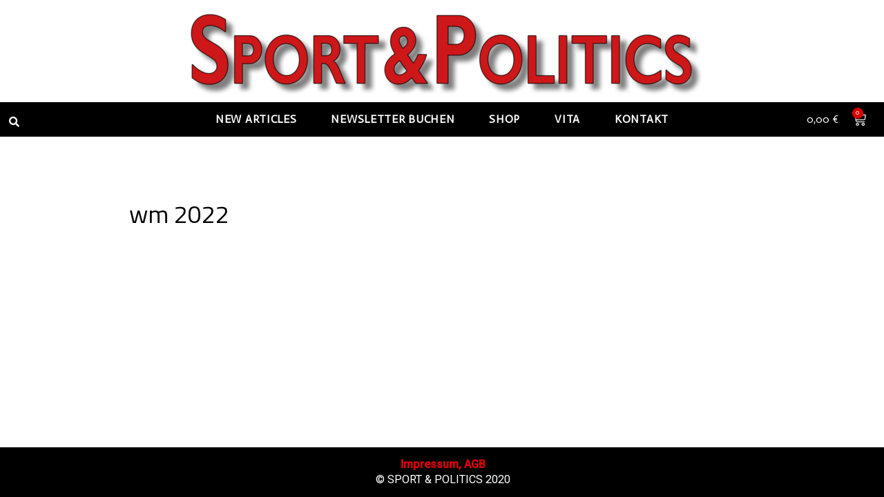

--- FILE ---
content_type: text/css
request_url: https://www.jensweinreich.de/wp-content/plugins/neve-pro-addon/includes/modules/elementor_booster/assets/css/style.min.css?ver=2.7.1
body_size: 5744
content:
.eaw-flipcard-back,.eaw-flipcard-container,.eaw-flipcard-front{width:100%;-webkit-border-radius:4px;border-radius:4px}.eaw-flipcard-container{-webkit-perspective:1000px;perspective:1000px}.eaw-flipcard{background:0 0;-webkit-border-radius:4px;border-radius:4px;color:#444;-webkit-transition:-webkit-transform .8s cubic-bezier(.34,1.45,.7,1);transition:-webkit-transform .8s cubic-bezier(.34,1.45,.7,1);-o-transition:transform .8s cubic-bezier(.34,1.45,.7,1);transition:transform .8s cubic-bezier(.34,1.45,.7,1);transition:transform .8s cubic-bezier(.34,1.45,.7,1),-webkit-transform .8s cubic-bezier(.34,1.45,.7,1);-webkit-transform-style:preserve-3d;transform-style:preserve-3d;position:relative;will-change:transform}.eaw-flipcard.eaw_flipped{-webkit-transform:rotateY(180deg);transform:rotateY(180deg)}.eaw-flipcard-container:hover .eaw-flipcard{-webkit-transform:rotateY(180deg);transform:rotateY(180deg)}.eaw-flipcard-back,.eaw-flipcard-front{padding:10px;backface-visibility:hidden;-webkit-backface-visibility:hidden;position:absolute;top:0;left:0;background:-webkit-linear-gradient(30deg,#ec407a,#c2185b);background:-o-linear-gradient(30deg,#ec407a,#c2185b);background:linear-gradient(60deg,#ec407a,#c2185b);display:-webkit-box;display:-webkit-flex;display:-ms-flexbox;display:flex;-webkit-box-align:center;-webkit-align-items:center;-ms-flex-align:center;align-items:center;-webkit-box-pack:center;-webkit-justify-content:center;-ms-flex-pack:center;justify-content:center}.eaw-flipcard-front{z-index:2}.eaw-flipcard-back{-webkit-transform:rotateY(180deg);transform:rotateY(180deg);z-index:3}.eaw-flipcard-buttons{width:100%;text-align:center;margin-top:30px}.eaw-flipcard-button{font-weight:600;border:2px solid #fff;padding:10px 20px;-webkit-border-radius:6px;border-radius:6px;margin:5px 0 0 20px;display:inline-block}.elementor-widget-neve_review_box .elementor-widget-container{border:1px solid #e6e6e6;border-top:5px solid #3baeda}.eaw-review-box-wrapper h3{margin:10px 0 10px 0;font-weight:600;display:inline-block}.eaw-review-box-wrapper .eaw-review-box-top{padding:10px 15px;display:flex}.eaw-review-box-wrapper .eaw-review-box-top a{flex-grow:1}.eaw-review-box-wrapper h3.eaw-review-box-price{text-align:right;font-weight:500;flex-grow:1}.eaw-review-header{border-top:1px solid #e6e6e6;border-bottom:1px solid #e6e6e6}.eaw-review-header>div{width:50%;text-align:center;display:table-cell;vertical-align:middle}.eaw-review-header .eaw-rating{border-left:1px solid #e6e6e6;padding:20px}.eaw-review-box-right{padding:0 20px;border-top:1px solid #e6e6e6;vertical-align:top}.eaw-review-box-right h4{margin:10px 0 0 0}.eaw-review-box-right ul{margin:0}.eaw-review-box-right{display:flex;flex-direction:column}.eaw-buttons-wrapper{margin-top:auto;padding-bottom:10px}.eaw-button,.nv-content-wrap a.eaw-button:not(.button){background:#1da1f2;color:#fff;text-decoration:none;display:inline-block}.eaw-content-wrapper{display:flex;flex-direction:column}.eaw-review-box-left{width:100%;display:table-cell;border-left:0}@media (min-width:769px){.eaw-content-wrapper{flex-direction:row}.eaw-review-box-left,.eaw-review-box-right{width:50%}.eaw-review-box-right{border-left:1px solid #e6e6e6}}.eaw-grade-content{position:relative;width:120px;height:120px;margin:0 auto}.eaw-c100{position:relative;height:100%;-webkit-border-radius:50%;border-radius:50%;background-color:#ebebeb;font-size:120px}.eaw-c100>span{position:absolute;z-index:0;top:0;left:15px;width:90px;font-size:33px;font-weight:800;line-height:90px;text-align:center;background:#fff;-webkit-border-radius:50%;border-radius:50%;margin:15px 0}.eaw-slice{position:absolute;width:100%;height:100%;clip:rect(0,1em,1em,.5em)}.eaw-review-good .eaw-slice,.eaw-review-very-good .eaw-slice{clip:rect(auto,auto,auto,auto)}.eaw-bar{clip:rect(0,.5em,1em,0);position:absolute;width:100%;height:100%;border:15px solid #333;-webkit-border-radius:50%;border-radius:50%;-webkit-transform:rotate(0);-ms-transform:rotate(0);transform:rotate(0)}.eaw-fill{clip:rect(0,.5em,1em,0);position:absolute;width:100%;height:100%;border:15px solid #333;-webkit-border-radius:50%;border-radius:50%;-webkit-transform:rotate(0);-ms-transform:rotate(0);transform:rotate(0);display:none}.eaw-review-good .eaw-fill,.eaw-review-very-good .eaw-fill{display:block;-webkit-transform:rotate(180deg);-ms-transform:rotate(180deg);transform:rotate(180deg)}.eaw-rated-p0 .eaw-bar{-webkit-transform:rotate(18deg);-ms-transform:rotate(18deg);transform:rotate(18deg)}.eaw-rated-p10 .eaw-bar{-webkit-transform:rotate(36deg);-ms-transform:rotate(36deg);transform:rotate(36deg)}.eaw-rated-p20 .eaw-bar{-webkit-transform:rotate(72deg);-ms-transform:rotate(72deg);transform:rotate(72deg)}.eaw-rated-p30 .eaw-bar{-webkit-transform:rotate(108deg);-ms-transform:rotate(108deg);transform:rotate(108deg)}.eaw-rated-p40 .eaw-bar{-webkit-transform:rotate(144deg);-ms-transform:rotate(144deg);transform:rotate(144deg)}.eaw-rated-p50 .eaw-bar{-webkit-transform:rotate(180deg);-ms-transform:rotate(180deg);transform:rotate(180deg)}.eaw-rated-p60 .eaw-bar{-webkit-transform:rotate(216deg);-ms-transform:rotate(216deg);transform:rotate(216deg)}.eaw-rated-p70 .eaw-bar{-webkit-transform:rotate(252deg);-ms-transform:rotate(252deg);transform:rotate(252deg)}.eaw-rated-p80 .eaw-bar{-webkit-transform:rotate(288deg);-ms-transform:rotate(288deg);transform:rotate(288deg)}.eaw-rated-p90 .eaw-bar{-webkit-transform:rotate(324deg);-ms-transform:rotate(324deg);transform:rotate(324deg)}.eaw-rated-p100 .eaw-bar{-webkit-transform:rotate(360deg);-ms-transform:rotate(360deg);transform:rotate(360deg)}.eaw-review-weak .eaw-bar{border-color:#ff7f66}.eaw-review-weak>i,.eaw-review-weak>span{color:#ff7f66}.eaw-review-not-bad .eaw-bar{border-color:#ffce55}.eaw-review-not-bad>i,.eaw-review-not-bad>span{color:#ffce55}.eaw-review-good .eaw-bar,.eaw-review-good .eaw-fill{border-color:#50c1e9}.eaw-review-good>i,.eaw-review-good>span{color:#50c1e9}.eaw-review-very-good .eaw-bar,.eaw-review-very-good .eaw-fill{border-color:#8dc153}.eaw-review-very-good>i,.eaw-review-very-good>span{color:#8dc153}.eaw-icon-score-display{position:relative;display:inline-block;font-size:21px}.eaw-icon-score-display span{width:20px}.eaw-icon-score-display .eaw-colored{position:absolute;top:0;white-space:nowrap;overflow:hidden}.eaw-icon-score-display .eaw-grey{color:#ebebeb}.eaw-review-box-score,.eaw-score-title{display:inline-block;margin:0}.eaw-review-box-score{float:right}.eaw-score-wrapper{margin:10px 0}.eaw-review-score-list{padding:25px}.eaw-share-link,.nv-content-wrap a.eaw-share-link{text-align:center;display:inline-block;font-size:12px;line-height:12px;margin-bottom:10px;text-decoration:none}.eaw-share-link .eaw-icon,.eaw-share-link .eaw-label{display:table-cell;vertical-align:middle}.eaw-share-link .eaw-icon+.eaw-label{padding-left:5px}.eaw-label{font-size:13px}.eaw-btn{margin:5px;display:inline-block;padding:10px;-webkit-border-radius:6px;border-radius:6px;transition:box-shadow .2s cubic-bezier(.4,0,1,1),background-color .2s cubic-bezier(.4,0,.2,1),-webkit-box-shadow .2s cubic-bezier(.4,0,1,1)}.eaw-btn:hover{opacity:1!important}.eaw-btn.eaw-btn-facebook{color:#fff;background-color:#3b5998;-webkit-box-shadow:0 2px 2px 0 rgba(59,89,152,.14),0 3px 1px -2px rgba(59,89,152,.2),0 1px 5px 0 rgba(59,89,152,.12);box-shadow:0 2px 2px 0 rgba(59,89,152,.14),0 3px 1px -2px rgba(59,89,152,.2),0 1px 5px 0 rgba(59,89,152,.12)}.eaw-btn.eaw-btn-facebook:active,.eaw-btn.eaw-btn-facebook:focus,.eaw-btn.eaw-btn-facebook:hover{-webkit-box-shadow:0 14px 26px -12px rgba(59,89,152,.42),0 4px 23px 0 rgba(0,0,0,.12),0 8px 10px -5px rgba(59,89,152,.2);box-shadow:0 14px 26px -12px rgba(59,89,152,.42),0 4px 23px 0 rgba(0,0,0,.12),0 8px 10px -5px rgba(59,89,152,.2)}.eaw-btn.eaw-btn-email,.eaw-btn.eaw-btn-twitter{color:#fff;background-color:#55acee;-webkit-box-shadow:0 2px 2px 0 rgba(85,172,238,.14),0 3px 1px -2px rgba(85,172,238,.2),0 1px 5px 0 rgba(85,172,238,.12);box-shadow:0 2px 2px 0 rgba(85,172,238,.14),0 3px 1px -2px rgba(85,172,238,.2),0 1px 5px 0 rgba(85,172,238,.12);height:auto}.eaw-btn.eaw-btn-email:active,.eaw-btn.eaw-btn-email:focus,.eaw-btn.eaw-btn-email:hover,.eaw-btn.eaw-btn-twitter:active,.eaw-btn.eaw-btn-twitter:focus,.eaw-btn.eaw-btn-twitter:hover{-webkit-box-shadow:0 14px 26px -12px rgba(85,172,238,.42),0 4px 23px 0 rgba(0,0,0,.12),0 8px 10px -5px rgba(85,172,238,.2);box-shadow:0 14px 26px -12px rgba(85,172,238,.42),0 4px 23px 0 rgba(0,0,0,.12),0 8px 10px -5px rgba(85,172,238,.2)}.eaw-btn.eaw-btn-pinterest{color:#fff;background-color:#cc2127;-webkit-box-shadow:0 2px 2px 0 rgba(204,33,39,.14),0 3px 1px -2px rgba(204,33,39,.2),0 1px 5px 0 rgba(204,33,39,.12);box-shadow:0 2px 2px 0 rgba(204,33,39,.14),0 3px 1px -2px rgba(204,33,39,.2),0 1px 5px 0 rgba(204,33,39,.12)}.eaw-btn.eaw-btn-pinterest:active,.eaw-btn.eaw-btn-pinterest:focus,.eaw-btn.eaw-btn-pinterest:hover{-webkit-box-shadow:0 14px 26px -12px rgba(204,33,39,.42),0 4px 23px 0 rgba(0,0,0,.12),0 8px 10px -5px rgba(204,33,39,.2);box-shadow:0 14px 26px -12px rgba(204,33,39,.42),0 4px 23px 0 rgba(0,0,0,.12),0 8px 10px -5px rgba(204,33,39,.2)}.eaw-btn.eaw-btn-google{color:#fff;background-color:#dd4b39;-webkit-box-shadow:0 2px 2px 0 rgba(221,75,57,.14),0 3px 1px -2px rgba(221,75,57,.2),0 1px 5px 0 rgba(221,75,57,.12);box-shadow:0 2px 2px 0 rgba(221,75,57,.14),0 3px 1px -2px rgba(221,75,57,.2),0 1px 5px 0 rgba(221,75,57,.12)}.eaw-btn.eaw-btn-google:active,.eaw-btn.eaw-btn-google:focus,.eaw-btn.eaw-btn-google:hover{-webkit-box-shadow:0 14px 26px -12px rgba(221,75,57,.42),0 4px 23px 0 rgba(0,0,0,.12),0 8px 10px -5px rgba(221,75,57,.2);box-shadow:0 14px 26px -12px rgba(221,75,57,.42),0 4px 23px 0 rgba(0,0,0,.12),0 8px 10px -5px rgba(221,75,57,.2)}.eaw-btn.eaw-btn-linkedin{color:#fff;background-color:#0976b4;-webkit-box-shadow:0 2px 2px 0 rgba(9,118,180,.14),0 3px 1px -2px rgba(9,118,180,.2),0 1px 5px 0 rgba(9,118,180,.12);box-shadow:0 2px 2px 0 rgba(9,118,180,.14),0 3px 1px -2px rgba(9,118,180,.2),0 1px 5px 0 rgba(9,118,180,.12)}.eaw-btn.eaw-btn-linkedin:active,.eaw-btn.eaw-btn-linkedin:focus,.eaw-btn.eaw-btn-linkedin:hover{-webkit-box-shadow:0 14px 26px -12px rgba(9,118,180,.42),0 4px 23px 0 rgba(0,0,0,.12),0 8px 10px -5px rgba(9,118,180,.2);box-shadow:0 14px 26px -12px rgba(9,118,180,.42),0 4px 23px 0 rgba(0,0,0,.12),0 8px 10px -5px rgba(9,118,180,.2)}.eaw-btn.eaw-btn-reddit{color:#fff;background-color:#ff4500;-webkit-box-shadow:0 2px 2px 0 rgba(255,69,0,.14),0 3px 1px -2px rgba(255,69,0,.2),0 1px 5px 0 rgba(255,69,0,.12);box-shadow:0 2px 2px 0 rgba(255,69,0,.14),0 3px 1px -2px rgba(255,69,0,.2),0 1px 5px 0 rgba(255,69,0,.12)}.eaw-btn.eaw-btn-reddit:active,.eaw-btn.eaw-btn-reddit:focus,.eaw-btn.eaw-btn-reddit:hover{-webkit-box-shadow:0 14px 26px -12px rgba(255,69,0,.42),0 4px 23px 0 rgba(0,0,0,.12),0 8px 10px -5px rgba(255,69,0,.2);box-shadow:0 14px 26px -12px rgba(255,69,0,.42),0 4px 23px 0 rgba(0,0,0,.12),0 8px 10px -5px rgba(255,69,0,.2)}.eaw-btn.eaw-btn-tumblr{color:#fff;background-color:#35465c;-webkit-box-shadow:0 2px 2px 0 rgba(53,70,92,.14),0 3px 1px -2px rgba(53,70,92,.2),0 1px 5px 0 rgba(53,70,92,.12);box-shadow:0 2px 2px 0 rgba(53,70,92,.14),0 3px 1px -2px rgba(53,70,92,.2),0 1px 5px 0 rgba(53,70,92,.12)}.eaw-btn.eaw-btn-tumblr:active,.eaw-btn.eaw-btn-tumblr:focus,.eaw-btn.eaw-btn-tumblr:hover{-webkit-box-shadow:0 14px 26px -12px rgba(53,70,92,.42),0 4px 23px 0 rgba(0,0,0,.12),0 8px 10px -5px rgba(53,70,92,.2);box-shadow:0 14px 26px -12px rgba(53,70,92,.42),0 4px 23px 0 rgba(0,0,0,.12),0 8px 10px -5px rgba(53,70,92,.2)}.eaw-btn.eaw-btn-xing{color:#fff;background-color:#026466;-webkit-box-shadow:0 2px 2px 0 rgba(2,100,102,.14),0 3px 1px -2px rgba(2,100,102,.2),0 1px 5px 0 rgba(2,100,102,.12);box-shadow:0 2px 2px 0 rgba(2,100,102,.14),0 3px 1px -2px rgba(2,100,102,.2),0 1px 5px 0 rgba(2,100,102,.12)}.eaw-btn.eaw-btn-xing:active,.eaw-btn.eaw-btn-xing:focus,.eaw-btn.eaw-btn-xing:hover{-webkit-box-shadow:0 14px 26px -12px rgba(2,100,102,.42),0 4px 23px 0 rgba(0,0,0,.12),0 8px 10px -5px rgba(2,100,102,.2);box-shadow:0 14px 26px -12px rgba(2,100,102,.42),0 4px 23px 0 rgba(0,0,0,.12),0 8px 10px -5px rgba(2,100,102,.2)}.eaw-btn.eaw-btn-whatsapp{color:#fff;background-color:#20b038;-webkit-box-shadow:0 2px 2px 0 rgba(32,176,56,.14),0 3px 1px -2px rgba(32,176,56,.2),0 1px 5px 0 rgba(32,176,56,.12);box-shadow:0 2px 2px 0 rgba(32,176,56,.14),0 3px 1px -2px rgba(32,176,56,.2),0 1px 5px 0 rgba(32,176,56,.12)}.eaw-btn.eaw-btn-whatsapp:active,.eaw-btn.eaw-btn-whatsapp:focus,.eaw-btn.eaw-btn-whatsapp:hover{-webkit-box-shadow:0 14px 26px -12px rgba(32,176,56,.42),0 4px 23px 0 rgba(0,0,0,.12),0 8px 10px -5px rgba(32,176,56,.2);box-shadow:0 14px 26px -12px rgba(32,176,56,.42),0 4px 23px 0 rgba(0,0,0,.12),0 8px 10px -5px rgba(32,176,56,.2)}.eaw-btn.eaw-btn-vk{color:#fff;background-color:#45668e;-webkit-box-shadow:0 2px 2px 0 rgba(69,102,142,.14),0 3px 1px -2px rgba(69,102,142,.2),0 1px 5px 0 rgba(69,102,142,.12);box-shadow:0 2px 2px 0 rgba(69,102,142,.14),0 3px 1px -2px rgba(69,102,142,.2),0 1px 5px 0 rgba(69,102,142,.12)}.eaw-btn.eaw-btn-vk:active,.eaw-btn.eaw-btn-vk:focus,.eaw-btn.eaw-btn-vk:hover{-webkit-box-shadow:0 14px 26px -12px rgba(69,102,142,.42),0 4px 23px 0 rgba(0,0,0,.12),0 8px 10px -5px rgba(69,102,142,.2);box-shadow:0 14px 26px -12px rgba(69,102,142,.42),0 4px 23px 0 rgba(0,0,0,.12),0 8px 10px -5px rgba(69,102,142,.2)}.eaw-btn.eaw-btn-hackernews{color:#fff;background-color:#f60;-webkit-box-shadow:0 2px 2px 0 rgba(255,102,0,.14),0 3px 1px -2px rgba(255,102,0,.2),0 1px 5px 0 rgba(255,102,0,.12);box-shadow:0 2px 2px 0 rgba(255,102,0,.14),0 3px 1px -2px rgba(255,102,0,.2),0 1px 5px 0 rgba(255,102,0,.12)}.eaw-btn.eaw-btn-hackernews:active,.eaw-btn.eaw-btn-hackernews:focus,.eaw-btn.eaw-btn-hackernews:hover{-webkit-box-shadow:0 14px 26px -12px rgba(255,102,0,.42),0 4px 23px 0 rgba(0,0,0,.12),0 8px 10px -5px rgba(255,102,0,.2);box-shadow:0 14px 26px -12px rgba(255,102,0,.42),0 4px 23px 0 rgba(0,0,0,.12),0 8px 10px -5px rgba(255,102,0,.2)}.eaw-btn.eaw-btn-telegram{color:#fff;background-color:#08c;-webkit-box-shadow:0 2px 2px 0 rgba(0,136,204,.14),0 3px 1px -2px rgba(0,136,204,.2),0 1px 5px 0 rgba(0,136,204,.12);box-shadow:0 2px 2px 0 rgba(0,136,204,.14),0 3px 1px -2px rgba(0,136,204,.2),0 1px 5px 0 rgba(0,136,204,.12)}.eaw-btn.eaw-btn-telegram:active,.eaw-btn.eaw-btn-telegram:focus,.eaw-btn.eaw-btn-telegram:hover{-webkit-box-shadow:0 14px 26px -12px rgba(0,136,204,.42),0 4px 23px 0 rgba(0,0,0,.12),0 8px 10px -5px rgba(0,136,204,.2);box-shadow:0 14px 26px -12px rgba(0,136,204,.42),0 4px 23px 0 rgba(0,0,0,.12),0 8px 10px -5px rgba(0,136,204,.2)}@media (max-width:768px){.eaw-review-box-right,.eaw-review-header{display:block;border-top:1px solid #e6e6e6;width:100%}}.neb-member-figure{display:inline-block}.neb-member-figure img{max-width:100%;max-height:100%}.neb-member-figure.force-round img{object-fit:cover;border-radius:50%}.neb-member-links a{color:#000;font-size:20px;padding:10px}.neb-member-links a:first-child{padding-left:0}.neb-member-bio *,.neb-member-figure,.neb-member-name,.neb-member-position{margin-bottom:10px}.neb-member-name{font-weight:initial}.neb-progress-circle-wrap{text-align:center}.neb-progress-circle-wrap .neb-progress-circle{text-align:center;position:relative;-webkit-transform-style:preserve-3d;transform-style:preserve-3d}.neb-progress-circle-wrap .neb-progress-circle svg{margin:0 auto}.neb-progress-circle-wrap .neb-progress-circle svg ellipse{stroke:#f6f6f6}.neb-progress-circle-wrap .neb-progress-circle svg path{stroke:#13aff0;stroke-linecap:round}.neb-progress-circle-wrap .neb-progress-circle .neb-progress-circle-middle{font-size:45px;font-weight:700}.neb-progress-circle-wrap .neb-progress-circle .neb-progress-circle-label{width:100%;position:absolute;top:50%;left:0;-webkit-transform:translateY(-50%);-moz-transform:translateY(-50%);-ms-transform:translateY(-50%);-o-transform:translateY(-50%);transform:translateY(-50%)}.neb-progress-circle-wrap .neb-progress-circle .neb-progress-circle-label div{line-height:1.3}.neb-progress-circle-wrap .neb-progress-circle .neb-progress-circle-svg{display:inline-block;position:relative;width:100%;padding-bottom:100%;vertical-align:middle;overflow:hidden}.neb-progress-circle-wrap .neb-progress-circle .neb-progress-circle-svg svg{display:inline-block;position:absolute;top:0;left:0}.neb-progress-circle-wrap .neb-progress-circle-content{margin-top:15px}body.rtl .neb-progress-circle-label{right:0;left:auto}.neb-banner{overflow:hidden}.neb-banner-ib{display:block;position:relative}.neb-banner-ib img{display:block;position:relative}.neb-banner-img-wrap{display:-ms-flexbox;display:-webkit-flex;display:-moz-flex;display:-ms-flex;display:flex;height:100%}.neb-banner-img-wrap .neb-banner-ib-img{-webkit-flex-shrink:0;flex-shrink:0}.neb-banner-ib{z-index:1;overflow:hidden;margin:0 0 35px;background:#3085a3;text-align:center;-webkit-box-sizing:border-box;-moz-box-sizing:border-box;box-sizing:border-box}.neb-banner-ib-desc .neb-banner-read-more{z-index:100}.neb-banner-ib,.wpb_column>.wpb_wrapper .neb-banner-ib{margin-bottom:0}.elementor-widget-premium-addon-banner .neb-banner-ib-title{background:0 0}.neb-banner-ib *,.neb-banner-ib .neb-banner-ib-desc{-webkit-box-sizing:border-box;-moz-box-sizing:border-box}.neb-banner-ib img{min-width:100%;max-width:100%;-webkit-transition:opacity .35s;transition:opacity .35s}.neb-banner-ib .neb-banner-ib-desc{padding:15px;-webkit-backface-visibility:hidden;backface-visibility:hidden;-webkit-box-sizing:border-box;-moz-box-sizing:border-box;box-sizing:border-box;position:absolute;top:0;left:0;width:100%;height:100%}.neb-banner-ib .neb-banner-ib-link{position:absolute;top:0;left:0;width:100%;height:100%;z-index:1000;text-indent:200%;white-space:nowrap;font-size:0;opacity:0}.neb-banner-ib a.neb-banner-ib-link{display:block;background:0 0}.neb-banner-animation1 img{width:-webkit-calc(100% + 50px)!important;width:calc(100% + 50px)!important;max-width:-webkit-calc(100% + 50px)!important;max-width:calc(100% + 50px)!important;-webkit-transition:opacity .35s,filter .35s,-webkit-transform .35s;transition:opacity .35s,filter .35s,-webkit-transform .35s;transition:opacity .35s,filter .35s,transform .35s;transition:opacity .35s,filter .35s,transform .35s,-webkit-transform .35s;-webkit-transform:translate3d(-40px,0,0);transform:translate3d(-40px,0,0)}.neb-banner-animation2 .neb-banner-ib-title{padding:15px}.neb-banner-animation1 .neb-banner-ib-desc{top:auto;bottom:0;min-height:25%;height:auto;max-height:100%;text-align:left}.neb-banner-animation1 .neb-banner-ib-content,.neb-banner-animation1 .neb-banner-ib-title,.neb-banner-animation1 .neb-banner-read-more{-webkit-transform:translate3d(0,40px,0);transform:translate3d(0,40px,0);-webkit-transition-delay:.05s;transition-delay:.05s;-webkit-transition-duration:.35s;transition-duration:.35s}.neb-banner-animation1 .neb-banner-ib-title{-webkit-transition:-webkit-transform .35s;transition:-webkit-transform .35s;transition:transform .35s;transition:transform .35s,-webkit-transform .35s}.neb-banner-animation1 .neb-banner-ib-content,.neb-banner-animation1 .neb-banner-read-more{margin-top:10px;opacity:0;-webkit-transition:opacity .2s,-webkit-transform .35s;transition:opacity .2s,-webkit-transform .35s;transition:opacity .2s,transform .35s;transition:opacity .2s,transform .35s,-webkit-transform .35s}.neb-banner-animation1.active .neb-banner-ib-content,.neb-banner-animation1.active .neb-banner-read-more,.neb-banner-animation1:hover .neb-banner-ib-content,.neb-banner-animation1:hover .neb-banner-read-more{opacity:1;-webkit-transition-delay:.05s;transition-delay:.05s;-webkit-transition-duration:.35s;transition-duration:.35s}.neb-banner-animation1.active .neb-banner-ib-content,.neb-banner-animation1.active .neb-banner-ib-title,.neb-banner-animation1.active .neb-banner-read-more,.neb-banner-animation1.active img,.neb-banner-animation1:hover .neb-banner-ib-content,.neb-banner-animation1:hover .neb-banner-ib-title,.neb-banner-animation1:hover .neb-banner-read-more,.neb-banner-animation1:hover img{-webkit-transform:translate3d(0,0,0);transform:translate3d(0,0,0);-webkit-transition-delay:.05s;transition-delay:.05s;-webkit-transition-duration:.35s;transition-duration:.35s}.neb-banner-animation1.scale img,.neb-banner-animation1.zoomout img{-webkit-transform:translate3d(-40px,0,0) scale(1.1);transform:translate3d(-40px,0,0) scale(1.1)}.neb-banner-ib.sepia img{-webkit-filter:sepia(30%);filter:sepia(30%)}.neb-banner-ib.bright img{-webkit-filter:brightness(1);filter:brightness(1)}.neb-banner-ib.sepia:hover img{-webkit-filter:sepia(0);filter:sepia(0)}.neb-banner-ib.bright:hover img{-webkit-filter:brightness(1.2);filter:brightness(1.2)}.neb-banner-animation1.neb-banner-min-height img,.neb-banner-animation13.neb-banner-min-height img,.neb-banner-animation2.neb-banner-min-height img,.neb-banner-animation4.neb-banner-min-height img,.neb-banner-animation5.neb-banner-min-height img,.neb-banner-animation6.neb-banner-min-height img{height:auto}.neb-banner-animation2 img{width:100%}.neb-banner-animation2 .neb-banner-ib-desc::before{position:absolute;content:"";top:0;left:0;width:100%;height:100%;opacity:0;-webkit-transform:translate3d(0,50%,0);transform:translate3d(0,50%,0)}.neb-banner-animation2 .neb-banner-ib-title{position:absolute;top:50%;left:0;width:100%;-webkit-transition:-webkit-transform .35s,color .35s;-webkit-transition:color .35s,-webkit-transform .35s;transition:color .35s,-webkit-transform .35s;transition:transform .35s,color .35s;transition:transform .35s,color .35s,-webkit-transform .35s;-webkit-transform:translate3d(0,-50%,0);transform:translate3d(0,-50%,0)}.neb-banner-animation2 .neb-banner-ib-content,.neb-banner-animation2 .neb-banner-ib-desc::before,.neb-banner-animation2 .neb-banner-read-more{-webkit-transition:opacity .35s,-webkit-transform .35s;transition:opacity .35s,-webkit-transform .35s;transition:opacity .35s,transform .35s;transition:opacity .35s,transform .35s,-webkit-transform .35s}.neb-banner-animation2 .neb-banner-ib-content,.neb-banner-animation2 .neb-banner-read-more{position:absolute;bottom:0;left:0;padding:15px;width:100%;max-height:50%;opacity:0;-webkit-transform:translate3d(0,10px,0);transform:translate3d(0,10px,0)}.neb-banner-animation2.active .neb-banner-ib-title,.neb-banner-animation2:hover .neb-banner-ib-title{color:#fff;-webkit-transform:translate3d(0,-40px,0);transform:translate3d(0,-40px,0)}.neb-banner-animation2.active .neb-banner-ib-desc::before,.neb-banner-animation2.active .neb-banner-read-more,.neb-banner-animation2:hover .neb-banner-ib-desc::before,.neb-banner-animation2:hover .neb-banner-read-more{opacity:1;-webkit-transform:translate3d(0,0,0);transform:translate3d(0,0,0)}.neb-banner-animation2.active .neb-banner-ib-content,.neb-banner-animation2:hover .neb-banner-ib-content{opacity:1;-webkit-transform:translate3d(0,-30px,0);transform:translate3d(0,-30px,0)}.neb-banner-animation3 .neb-banner-ib-title{position:absolute;bottom:0;left:0;padding:15px;width:100%;text-align:left;-webkit-transform:translate3d(0,-30px,0);transform:translate3d(0,-30px,0)}.neb-banner-animation3 .neb-banner-ib-desc::before,.neb-banner-animation3 .neb-banner-ib-title{-webkit-transition:-webkit-transform .35s;transition:-webkit-transform .35s;transition:transform .35s;transition:transform .35s,-webkit-transform .35s}.neb-banner-animation3.active .neb-banner-ib-desc::before,.neb-banner-animation3.active .neb-banner-ib-title,.neb-banner-animation3:hover .neb-banner-ib-desc::before,.neb-banner-animation3:hover .neb-banner-ib-title{opacity:1;-webkit-transform:translate3d(0,0,0);transform:translate3d(0,0,0)}.neb-banner-animation3 .neb-banner-ib-content{max-height:-webkit-calc(100% - 60px - 1.5em);max-height:calc(100% - 60px - 1.5em);overflow:hidden}.neb-banner-animation4 img{width:-webkit-calc(100% + 40px)!important;width:calc(100% + 40px)!important;max-width:-webkit-calc(100% + 40px)!important;max-width:calc(100% + 40px)!important}.neb-banner-animation4 .neb-banner-ib-desc{padding:30px}.neb-banner-animation4 .neb-banner-ib-desc::after{position:absolute;content:"";opacity:0}.neb-banner-animation4 .neb-banner-ib-desc::before{position:absolute;content:"";opacity:0;top:50px;right:30px;bottom:50px;left:30px;border-top:1px solid #fff;border-bottom:1px solid #fff;-webkit-transform:scale(0,1);-ms-transform:scale(0,1);transform:scale(0,1);-webkit-transform-origin:0 0;-ms-transform-origin:0 0;transform-origin:0 0}.neb-banner-animation4 .neb-banner-ib-desc::after{top:30px;right:50px;bottom:30px;left:50px;border-right:1px solid #fff;border-left:1px solid #fff;-webkit-transform:scale(1,0);-ms-transform:scale(1,0);transform:scale(1,0);-webkit-transform-origin:100% 0;-ms-transform-origin:100% 0;transform-origin:100% 0}.neb-banner-animation4 .neb-banner-ib-title{padding:50px 30px 0 30px;-webkit-transition:-webkit-transform .35s;transition:-webkit-transform .35s;transition:transform .35s;transition:transform .35s,-webkit-transform .35s}.neb-banner-animation4 .neb-banner-ib-content,.neb-banner-animation4 .neb-banner-read-more{padding:10px 30px;opacity:0;overflow:hidden;-webkit-transform:translate3d(0,-10px,0);transform:translate3d(0,-10px,0)}.neb-banner-animation4 .neb-banner-ib-title,.neb-banner-animation4 img{-webkit-transform:translate3d(-30px,0,0);transform:translate3d(-30px,0,0)}.neb-banner-animation4.scale img,.neb-banner-animation4.zoomout img{-webkit-transform:translate3d(-30px,0,0) scale(1.1);transform:translate3d(-30px,0,0) scale(1.1)}.neb-banner-animation4 .neb-banner-ib-content,.neb-banner-animation4 .neb-banner-read-more{-webkit-transition:opacity .35s,-webkit-transform .35s;transition:opacity .35s,-webkit-transform .35s;transition:opacity .35s,transform .35s;transition:opacity .35s,transform .35s,-webkit-transform .35s}.neb-banner-animation4 .neb-banner-ib-desc::after,.neb-banner-animation4 .neb-banner-ib-desc::before{-webkit-transition:opacity .35s,-webkit-transform .35s;transition:opacity .35s,-webkit-transform .35s;transition:opacity .35s,transform .35s;transition:opacity .35s,transform .35s,-webkit-transform .35s}.neb-banner-animation4 img{-webkit-transition:opacity .35s,-webkit-transform .35s;transition:opacity .35s,-webkit-transform .35s;transition:opacity .35s,transform .35s;transition:opacity .35s,transform .35s,-webkit-transform .35s}.neb-banner-animation4.active .neb-banner-ib-desc::after,.neb-banner-animation4.active .neb-banner-ib-desc::before,.neb-banner-animation4:hover .neb-banner-ib-desc::after,.neb-banner-animation4:hover .neb-banner-ib-desc::before{opacity:1;-webkit-transform:scale(1);-ms-transform:scale(1);transform:scale(1)}.neb-banner-animation4.active .neb-banner-ib-content,.neb-banner-animation4.active .neb-banner-ib-title,.neb-banner-animation4.active .neb-banner-read-more,.neb-banner-animation4:hover .neb-banner-ib-content,.neb-banner-animation4:hover .neb-banner-ib-title,.neb-banner-animation4:hover .neb-banner-read-more{opacity:1;-webkit-transform:translate3d(0,0,0);transform:translate3d(0,0,0)}.neb-banner-animation4:hover .neb-banner-ib-content,.neb-banner-animation4:hover .neb-banner-ib-desc::after,.neb-banner-animation4:hover .neb-banner-ib-title,.neb-banner-animation4:hover img{-webkit-transition-delay:.15s;transition-delay:.15s}.neb-banner-animation5 .neb-banner-ib-desc{top:auto;bottom:0;padding:15px;height:auto;background:#f2f2f2;color:#3c4a50;-webkit-transition:-webkit-transform .35s;transition:-webkit-transform .35s;transition:transform .35s;transition:transform .35s,-webkit-transform .35s;-webkit-transform:translate3d(0,100%,0);transform:translate3d(0,100%,0)}.neb-banner-animation5 .neb-banner-ib-content{position:absolute;top:auto;bottom:100%;left:0;width:100%;padding:15px;opacity:0;-webkit-transition:opacity .35s;transition:opacity .35s}.neb-banner-animation5 .neb-banner-ib-title,.neb-banner-animation5 .neb-banner-read-more{-webkit-transition:-webkit-transform .35s;transition:-webkit-transform .35s;transition:transform .35s;transition:transform .35s,-webkit-transform .35s;-webkit-transform:translate3d(0,200%,0);transform:translate3d(0,200%,0);text-align:center}.neb-banner-animation5 .neb-banner-ib-title{margin:10px 0}.neb-banner-animation5.active .neb-banner-ib-content,.neb-banner-animation5.active .neb-banner-ib-content *,.neb-banner-animation5:hover .neb-banner-ib-content,.neb-banner-animation5:hover .neb-banner-ib-content *{opacity:1!important;z-index:99!important;-webkit-backface-visibility:hidden!important;backface-visibility:hidden!important}.neb-banner-animation5.active .neb-banner-ib-desc,.neb-banner-animation5.active .neb-banner-ib-title,.neb-banner-animation5.active .neb-banner-read-more,.neb-banner-animation5:hover .neb-banner-ib-desc,.neb-banner-animation5:hover .neb-banner-ib-title,.neb-banner-animation5:hover .neb-banner-read-more{-webkit-transform:translateY(0);-ms-transform:translateY(0);transform:translateY(0)}.neb-banner-animation5:hover .neb-banner-ib-title{-webkit-transition-delay:.05s;transition-delay:.05s}.neb-banner-animation5 img{-webkit-transition:opacity .35s,filter .35s,-webkit-transform .35s;transition:opacity .35s,filter .35s,-webkit-transform .35s;transition:opacity .35s,filter .35s,transform .35s;transition:opacity .35s,filter .35s,transform .35s,-webkit-transform .35s}.neb-banner-animation2 img,.neb-banner-animation4 img,.neb-banner-animation6 img{-webkit-transition:opacity .35s,filter .35s,-webkit-transform .35s;transition:opacity .35s,filter .35s,-webkit-transform .35s;transition:opacity .35s,filter .35s,transform .35s;transition:opacity .35s,filter .35s,transform .35s,-webkit-transform .35s}.neb-banner-animation5.scale img,.neb-banner-animation5.zoomout img{-webkit-transform:scale(1.1);transform:scale(1.1)}.neb-banner-animation2.scale img,.neb-banner-animation2.zoomout img{-webkit-transform:scale(1.1);transform:scale(1.1)}.neb-banner-animation6.scale img,.neb-banner-animation6.zoomout img{-webkit-transform:scale(1.1);transform:scale(1.1)}.neb-banner-animation2.zoomin:hover img,.neb-banner-animation5.zoomin:hover img,.neb-banner-animation6.zoomin:hover img{-webkit-transform:scale(1.1);transform:scale(1.1)}.neb-banner-animation2.zoomout:hover img,.neb-banner-animation5.zoomout:hover img,.neb-banner-animation6.zoomout:hover img{-webkit-transform:scale(1);transform:scale(1)}.neb-banner-animation2.scale:hover img,.neb-banner-animation5.scale:hover img,.neb-banner-animation6.scale:hover img{-webkit-transform:scale(1.2) rotate(5deg);transform:scale(1.2) rotate(5deg)}.neb-banner-animation2.grayscale:hover img,.neb-banner-animation5.grayscale:hover img,.neb-banner-animation6.grayscale:hover img{-webkit-filter:grayscale(100%);filter:grayscale(100%)}.neb-banner-animation2.blur:hover img,.neb-banner-animation5.blur:hover img{-webkit-filter:blur(3px);filter:blur(3px)}.neb-banner-animation6.blur:hover img{-webkit-filter:blur(3px);filter:blur(3px)}.neb-banner-animation6 .neb-banner-ib-desc{padding:45px}.neb-banner-animation6 .neb-banner-ib-desc::before{position:absolute;content:"";top:30px;right:30px;bottom:30px;left:30px;border:1px solid #fff}.neb-banner-animation6 .neb-banner-ib-title{margin:20px 0 10px;-webkit-transition:-webkit-transform .35s;transition:-webkit-transform .35s;transition:transform .35s;transition:transform .35s,-webkit-transform .35s;-webkit-transform:translate3d(0,100%,0);transform:translate3d(0,100%,0)}.neb-banner-animation6 .neb-banner-ib-content,.neb-banner-animation6 .neb-banner-ib-desc::before,.neb-banner-animation6 .neb-banner-read-more{opacity:0;-webkit-transition:opacity .35s,-webkit-transform .35s;transition:opacity .35s,-webkit-transform .35s;transition:opacity .35s,transform .35s;transition:opacity .35s,transform .35s,-webkit-transform .35s;-webkit-transform:scale(0);-ms-transform:scale(0);transform:scale(0)}.neb-banner-animation6 .neb-banner-read-more{margin-top:10px}.neb-banner-animation6.active .neb-banner-ib-title,.neb-banner-animation6:hover .neb-banner-ib-title{-webkit-transform:translate3d(0,0,0);transform:translate3d(0,0,0)}.neb-banner-animation6.active .neb-banner-ib-content,.neb-banner-animation6.active .neb-banner-ib-desc::before,.neb-banner-animation6.active .neb-banner-read-more,.neb-banner-animation6:hover .neb-banner-ib-content,.neb-banner-animation6:hover .neb-banner-ib-desc::before,.neb-banner-animation6:hover .neb-banner-read-more{opacity:1;-webkit-transform:scale(1);-ms-transform:scale(1);transform:scale(1)}.neb-banner-animation8 img{-webkit-transition:opacity .35s,-webkit-transform .35s;transition:opacity .35s,-webkit-transform .35s;transition:opacity .35s,transform .35s;transition:opacity .35s,transform .35s,-webkit-transform .35s;-webkit-transform:scale(1.15);-ms-transform:scale(1.15);transform:scale(1.15)}.neb-banner-animation8.active img,.neb-banner-animation8:hover img{-webkit-transform:scale(1);-ms-transform:scale(1);transform:scale(1)}.neb-banner-animation8 .neb-banner-ib-title{margin-top:20%;-webkit-transition:-webkit-transform .35s;transition:-webkit-transform .35s;transition:transform .35s;transition:transform .35s,-webkit-transform .35s;-webkit-transform:translate3d(0,20px,0);transform:translate3d(0,20px,0)}.neb-banner-animation8.active .neb-banner-ib-title,.neb-banner-animation8:hover .neb-banner-ib-title{-webkit-transform:translate3d(0,0,0);transform:translate3d(0,0,0)}.neb-banner-animation8 .neb-banner-ib-content{margin:1em 0 0;padding:35px;border:1px solid #fff;opacity:0;-webkit-transition:opacity .35s,-webkit-transform .35s;transition:opacity .35s,-webkit-transform .35s;transition:opacity .35s,transform .35s;transition:opacity .35s,transform .35s,-webkit-transform .35s;-webkit-transform:translate3d(0,20px,0) scale(1.1);transform:translate3d(0,20px,0) scale(1.1)}.neb-banner-animation8.active .neb-banner-ib-content,.neb-banner-animation8:hover .neb-banner-ib-content{opacity:1;-webkit-transform:translate3d(0,0,0) scale(1);transform:translate3d(0,0,0) scale(1)}.neb-banner-animation12 .neb-banner-ib-desc::after{position:absolute;content:"";right:30px;bottom:30px;left:30px;height:-webkit-calc(50% - 30px);height:calc(50% - 30px);border:7px solid #fff;-webkit-transition:-webkit-transform .35s;transition:-webkit-transform .35s;transition:transform .35s;transition:transform .35s,-webkit-transform .35s;-webkit-transform:translate3d(0,-100%,0);transform:translate3d(0,-100%,0)}.neb-banner-animation12.active .neb-banner-ib-desc::after,.neb-banner-animation12:hover .neb-banner-ib-desc::after{-webkit-transform:translate3d(0,0,0);transform:translate3d(0,0,0)}.neb-banner-animation12 .neb-banner-ib-desc{padding:45px;text-align:left}.neb-banner-animation12 .neb-banner-ib-content{position:absolute;right:60px;bottom:60px;left:60px;opacity:0;-webkit-transition:opacity .35s,-webkit-transform .35s;transition:opacity .35s,-webkit-transform .35s;transition:opacity .35s,transform .35s;transition:opacity .35s,transform .35s,-webkit-transform .35s;-webkit-transform:translate3d(0,-100px,0);transform:translate3d(0,-100px,0)}.neb-banner-animation12.active .neb-banner-ib-content,.neb-banner-animation12:hover .neb-banner-ib-content{opacity:1;-webkit-transform:translate3d(0,0,0);transform:translate3d(0,0,0)}.neb-banner-animation13 img{width:-webkit-calc(100% + 20px)!important;width:calc(100% + 20px)!important;max-width:-webkit-calc(100% + 20px)!important;max-width:calc(100% + 20px)!important;-webkit-transition:opacity .35s,filter .35s,-webkit-transform .35s;transition:opacity .35s,filter .35s,-webkit-transform .35s;transition:opacity .35s,filter .35s,transform .35s;transition:opacity .35s,filter .35s,transform .35s,-webkit-transform .35s;-webkit-transform:translate3d(-10px,0,0);transform:translate3d(-10px,0,0);-webkit-backface-visibility:hidden;backface-visibility:hidden}.neb-banner-animation13.scale img,.neb-banner-animation13.zoomout img{-webkit-transform:translate3d(-10px,0,0) scale(1.1);transform:translate3d(-10px,0,0) scale(1.1)}.neb-banner-animation13.none:hover img{-webkit-transform:translate3d(0,0,0);transform:translate3d(0,0,0)}.neb-banner-animation1.none:hover img,.neb-banner-animation4.none:hover img{-webkit-transform:translate3d(0,0,0);transform:translate3d(0,0,0)}.neb-banner-animation1.zoomin:hover img,.neb-banner-animation13.zoomin:hover img,.neb-banner-animation4.zoomin:hover img{-webkit-transform:translate3d(0,0,0) scale(1.1);transform:translate3d(0,0,0) scale(1.1)}.neb-banner-animation1.zoomout:hover img,.neb-banner-animation13.zoomout:hover img,.neb-banner-animation4.zoomout:hover img{-webkit-transform:translate3d(0,0,0) scale(1);transform:translate3d(0,0,0) scale(1)}.neb-banner-animation1.scale:hover img,.neb-banner-animation13.scale:hover img,.neb-banner-animation4.scale:hover img{-webkit-transform:translate3d(0,0,0) scale(1.2) rotate(5deg);transform:translate3d(0,0,0) scale(1.2) rotate(5deg)}.neb-banner-animation1.grayscale:hover img,.neb-banner-animation13.grayscale:hover img,.neb-banner-animation4.grayscale:hover img{-webkit-transform:translate3d(0,0,0);transform:translate3d(0,0,0);-webkit-filter:grayscale(100%);filter:grayscale(100%)}.neb-banner-animation1.blur:hover img,.neb-banner-animation13.blur:hover img,.neb-banner-animation4.blur:hover img{-webkit-transform:translate3d(0,0,0);transform:translate3d(0,0,0);-webkit-filter:blur(3px);filter:blur(3px)}.neb-banner-animation13 .neb-banner-ib-desc{text-align:left}.neb-banner-animation13 .neb-banner-ib-title{position:relative;overflow:hidden;padding:5px 0 10px}.neb-banner-animation13 .neb-banner-ib-title::after{position:absolute;content:"";bottom:0;left:0;width:100%;height:2px;background:#fff;-webkit-transition:-webkit-transform .35s;transition:-webkit-transform .35s;transition:transform .35s;transition:transform .35s,-webkit-transform .35s;-webkit-transform:translate3d(-101%,0,0);transform:translate3d(-101%,0,0)}.neb-banner-animation13.active .neb-banner-ib-title::after,.neb-banner-animation13:hover .neb-banner-ib-title::after{-webkit-transform:translate3d(0,0,0);transform:translate3d(0,0,0)}.neb-banner-animation13 .neb-banner-ib-content,.neb-banner-animation13 .neb-banner-read-more{padding:15px 0;opacity:0;-webkit-transition:opacity .35s,-webkit-transform .35s;transition:opacity .35s,-webkit-transform .35s;transition:opacity .35s,transform .35s;transition:opacity .35s,transform .35s,-webkit-transform .35s;-webkit-transform:translate3d(100%,0,0);transform:translate3d(100%,0,0)}.neb-banner-animation13.active .neb-banner-ib-content,.neb-banner-animation13.active .neb-banner-read-more,.neb-banner-animation13:hover .neb-banner-ib-content,.neb-banner-animation13:hover .neb-banner-read-more{opacity:1;-webkit-transform:translate3d(0,0,0);transform:translate3d(0,0,0)}.neb-banner-ib.neb-banner-animation5 .neb-banner-toggle-size{left:50%;width:auto!important;height:100%;max-width:none;-webkit-transform:translateX(-50%);-ms-transform:translateX(-50%);transform:translateX(-50%)}.neb-banner-ib img{border:none;padding:0;margin:0}.neb-content-switcher-container{padding:10px 20px;border-color:#000;overflow:hidden}.neb-content-switcher-container .neb-content-switcher-back,.neb-content-switcher-container .neb-content-switcher-front{border-color:#000;list-style:none}.neb-content-switcher-container .neb-content-switcher-two-content{position:relative;margin:0;overflow:hidden}.neb-content-switcher-container .neb-content-switcher-switcher{display:-webkit-box;display:-webkit-flex;display:-moz-box;display:-ms-flexbox;display:flex;-webkit-box-align:center;-moz-box-align:center;-ms-flex-align:center;-webkit-box-direction:normal;-moz-box-orient:horizontal;-moz-box-direction:normal;align-items:center;border-color:#000;margin-bottom:15px}.neb-content-switcher-container .neb-content-switcher-heading-one,.neb-content-switcher-container .neb-content-switcher-heading-two{display:-webkit-box;display:-webkit-flex;display:-moz-box;display:-ms-flexbox;display:flex}.neb-content-switcher-stack-no .neb-content-switcher-heading-one{margin-right:2em}.neb-content-switcher-stack-no .neb-content-switcher-heading-two{margin-left:2em}.neb-content-switcher-stack-no .neb-content-switcher-switcher{-ms-flex-direction:row;flex-direction:row}.neb-content-switcher-stack-yes .neb-content-switcher-heading-one{margin-bottom:1em}.neb-content-switcher-stack-yes .neb-content-switcher-heading-two{margin-top:1em}.neb-content-switcher-stack-yes .neb-content-switcher-switcher{-ms-flex-direction:column;flex-direction:column}.neb-content-switcher-container .neb-content-switcher-heading-one *,.neb-content-switcher-container .neb-content-switcher-heading-two *{margin:0;display:table;border-color:#000}.neb-content-switcher-container .neb-content-switcher-two-content>li{-webkit-backface-visibility:hidden;backface-visibility:hidden;outline:1px solid transparent;min-height:100px;-webkit-transition:all .7s cubic-bezier(.5,.2,.2,.8);-moz-transition:all .7s cubic-bezier(.5,.2,.2,.8);-o-transition:all .7s cubic-bezier(.5,.2,.2,.8);transition:all .7s cubic-bezier(.5,.2,.2,.8)}.elementor-editor-active .elementor.elementor-edit-mode .neb-content-switcher-container .neb-content-switcher-two-content>li .elementor-inner,.elementor-editor-active .elementor.elementor-edit-mode .neb-content-switcher-container .neb-content-switcher-two-content>li .elementor-inner-section:first-child{margin-top:0}.neb-content-switcher-list.fade-left .neb-content-switcher-is-visible{-webkit-transform:translateX(0);-moz-transform:translateX(0);-o-transform:translateX(0);-ms-transform:translateX(0);transform:translateX(0)}.neb-content-switcher-list.fade-left .neb-content-switcher-is-hidden{-webkit-transform:translateX(-100%);-moz-transform:translateX(-100%);-o-transform:translateX(-100%);-ms-transform:translateX(-100%);transform:translateX(-100%)}.neb-content-switcher-list.fade-right .neb-content-switcher-is-visible{-webkit-transform:translateX(0);-moz-transform:translateX(0);-o-transform:translateX(0);-ms-transform:translateX(0);transform:translateX(0)}.neb-content-switcher-list.fade-right .neb-content-switcher-is-hidden{-webkit-transform:translateX(100%);-moz-transform:translateX(100%);-o-transform:translateX(100%);-ms-transform:translateX(100%);transform:translateX(100%)}.neb-content-switcher-list.fade-bottom .neb-content-switcher-is-visible{-webkit-transform:translateY(0);-moz-transform:translateY(0);-o-transform:translateY(0);-ms-transform:translateY(0);transform:translateY(0)}.neb-content-switcher-list.fade-bottom .neb-content-switcher-is-hidden{-webkit-transform:translateY(100%);-moz-transform:translateY(100%);-o-transform:translateY(100%);-ms-transform:translateY(100%);transform:translateY(100%)}.neb-content-switcher-list.fade-top .neb-content-switcher-is-visible{-webkit-transform:translateY(0);-moz-transform:translateY(0);-o-transform:translateY(0);-ms-transform:translateY(0);transform:translateY(0)}.neb-content-switcher-list.fade-top .neb-content-switcher-is-hidden{-webkit-transform:translateY(-100%);-moz-transform:translateY(-100%);-o-transform:translateY(-100%);-ms-transform:translateY(-100%);transform:translateY(-100%)}.neb-content-switcher-container .neb-content-switcher-two-content .neb-content-switcher-is-visible{position:relative;z-index:5;opacity:1}.neb-content-switcher-container .neb-content-switcher-two-content .neb-content-switcher-is-hidden{position:absolute;top:0;left:0;height:100%;width:100%;z-index:1;opacity:0;visibility:hidden}.neb-content-switcher-switcher .neb-content-switcher-button{-webkit-box-align:center;-webkit-align-items:center;-moz-box-align:center;-ms-flex-align:center;align-items:center}.neb-content-switcher-switcher .neb-content-switcher-switch-label{position:relative;display:inline-block;width:4.5em;height:2.3em;vertical-align:middle}.neb-content-switcher-switcher .neb-content-switcher-switch{display:none}.neb-content-switcher-switcher .neb-content-switcher-switch-control{position:absolute;cursor:pointer;top:0;left:0;right:0;bottom:0;-webkit-transition:.4s;transition:.4s;-webkit-border-radius:1.5em;border-radius:1.5em;background:#f2f2f2}.neb-content-switcher-switcher .neb-content-switcher-switch+.neb-content-switcher-switch-control:before{position:absolute;content:"";height:1.8em;width:1.8em;left:.25em;bottom:.25em;-webkit-transition:.4s;transition:.4s;-webkit-border-radius:50%;border-radius:50%;background:#6ec1e4;-webkit-transform:translateX(0);-moz-transform:translateX(0);-ms-transform:translateX(0);transform:translateX(0)}.neb-content-switcher-switcher .neb-content-switcher-switch:checked+.neb-content-switcher-switch-control:before{-webkit-transform:translateX(2.1em);-moz-transform:translateX(2.1em);-ms-transform:translateX(2.1em);transform:translateX(2.1em)}.neb-ig-feed-image-item{position:relative;min-height:200px}.neb-ig-feed-image-item a:focus,.neb-ig-feed-image-item a:hover{opacity:initial}.neb-ig-feed-image-item img{position:absolute;right:0;width:100%;height:100%;bottom:0;top:0;object-fit:cover}.neb-ig-feed-caption p{display:block;margin:0 auto;padding:10px}.neb.swiper-wrapper{margin-bottom:40px}.neb-ig-grid-container{display:grid;padding:10px}.neb-ig-feed-caption-overlay{font-size:20px;top:0;right:0;left:0;margin:0 auto;opacity:0;overflow:hidden;position:absolute;text-align:center;transition:.5s ease}.neb-ig-feed-image-item:hover .neb-ig-feed-caption-overlay{opacity:1}#neb-instagram-feed-follow-btn a{display:block;margin:0 auto;text-decoration:none}#neb-instagram-feed-follow-btn p{margin:0 auto;text-align:center;text-shadow:none}.elementor-section.neb-particles-section .elementor-container{z-index:1}.neb-particles-section{position:relative;z-index:1}canvas.particles-js-canvas-el{position:absolute;left:0;top:0;z-index:-1}